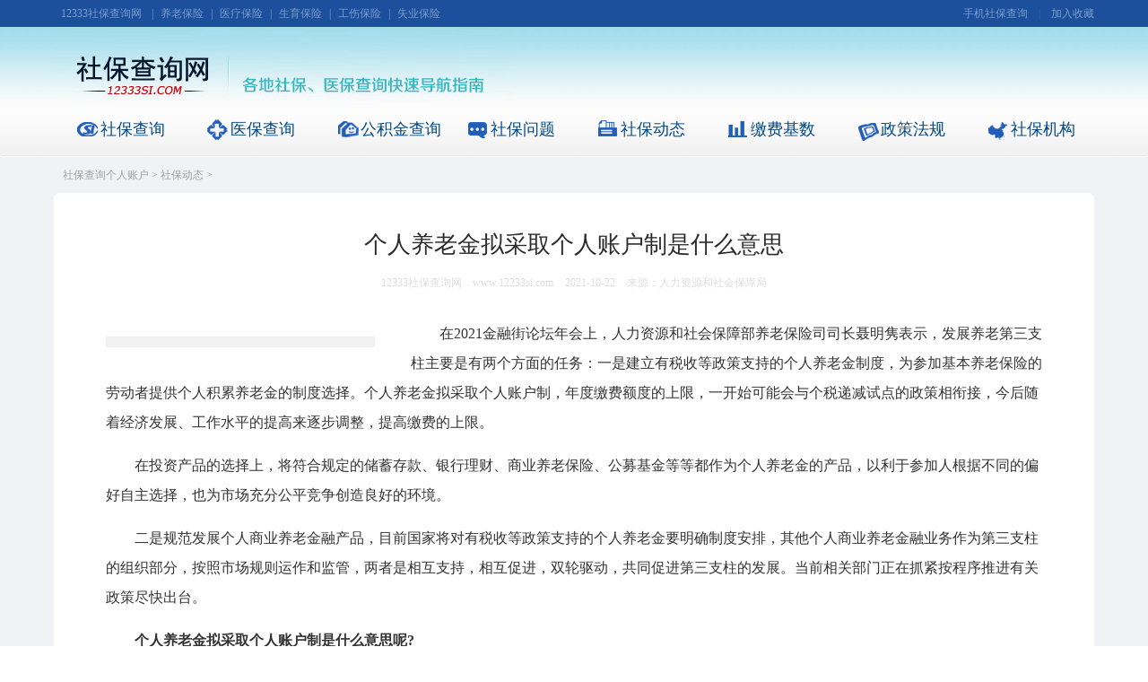

--- FILE ---
content_type: text/html
request_url: http://www.12333si.com/dongtai/2021102214702.html
body_size: 2909
content:
<!DOCTYPE HTML>

<html>
<head>
<meta http-equiv="Cache-Control" content="no-siteapp" />
<meta name="applicable-device" content="pc,mobile">
<meta http-equiv="Content-Type" content="text/html; charset=UTF-8"/>
<title>个人养老金拟采取个人账户制是什么意思_12333社保查询网</title>
<meta name="keywords" content="个人养老金,人账户" />
<meta name="description" content="在2021金融街论坛年会上，人力资源和社会保障部养老保险司司长聂明隽表示，发展养老第三支柱主要是有两个方面的任务：一是建立有税收等政策支持的个人养老金制度，为参加基本养" />
<meta name="viewport" content="width=device-width, initial-scale=1.0, maximum-scale=1.0, minimum-scale=1.0, user-scalable=no"/>
<link rel="stylesheet" type="text/css" href="//www.12333si.com/style2015/css/v1.2.css"/>
<script src="//www.12333si.com/style2015/js/jquery-1.9.1.min.js" type="text/javascript"></script><script src="//www.12333si.com/style2015/js/main.js" type="text/javascript"></script>
</head>

<body>
<div id="HomePage"><script>header();</script><div class="BreadcrumbNav"><div class="main-colum"><a href='//www.12333si.com/'>社保查询个人账户</a> > <a href='//www.12333si.com/dongtai/'>社保动态</a> ></div></div><div class="wrap">
    <div class="frame-pane">
      <div class="frame-top"> </div>
      <div class="article-colum">
        <h1 class="pages-title">个人养老金拟采取个人账户制是什么意思</h1>
        <div class="pages-date"><span class="font"><a href="//www.12333si.com">12333社保查询网</a>　www.12233si.com</span> 2021-10-22 <span class="font">来源：人力资源和社会保障局 </span></div>
        <div class="pages_content">
          <div id="arc-top-ad">
		  <script>arc_ad_top()</script>
		  <div class="bdsharebuttonbox baidushare">
			
			</div>
			</div>
			
          <p>
	　　在2021金融街论坛年会上，人力资源和社会保障部养老保险司司长聂明隽表示，发展养老第三支柱主要是有两个方面的任务：一是建立有税收等政策支持的个人养老金制度，为参加基本养老保险的劳动者提供个人积累养老金的制度选择。个人养老金拟采取个人账户制，年度缴费额度的上限，一开始可能会与个税递减试点的政策相衔接，今后随着经济发展、工作水平的提高来逐步调整，提高缴费的上限。</p>
<p>
	　　在投资产品的选择上，将符合规定的储蓄存款、银行理财、商业养老保险、公募基金等等都作为个人养老金的产品，以利于参加人根据不同的偏好自主选择，也为市场充分公平竞争创造良好的环境。</p>
<p>
	　　二是规范发展个人商业养老金融产品，目前国家将对有税收等政策支持的个人养老金要明确制度安排，其他个人商业养老金融业务作为第三支柱的组织部分，按照市场规则运作和监管，两者是相互支持，相互促进，双轮驱动，共同促进第三支柱的发展。当前相关部门正在抓紧按程序推进有关政策尽快出台。</p>
<p>
	<strong>　　个人养老金拟采取个人账户制是什么意思呢?</strong></p>
<p>
	　　有网友们讨论如下：</p>
<p>
	　　不帅不收钱DF：意思就是以后养老金可以选择多元化的投资渠道。&ldquo;将符合规定的储蓄存款、银行理财、商业养老保险、公募基金等等都作为个人养老金的产品，以利于参加人根据不同的偏好自主选择。&rdquo;</p>
<p>
	　　百度网友6d69517cd ：&ldquo;在投资产品的选择上，将符合规定的储蓄存款、银行理财、商业养老保险、公募基金等等都作为个人养老金的产品&rdquo;的意思是，你可以操作你养老金个人账户的钱去投资，比如你可以存成定期，就有利息了，现在的养老金个人账户是没有收益的，当然退休之前这钱也是你拿不到手的。在HK也是这样的，zf给了几种投资方案，市民可以选其中一种买，默认是存款，不过HK的存款利息可以忽略不计，一万块钱一年利息几块钱。</p>
<p>
	　　网友OASKDI：意思就是根据个人情况不同，以后会根据个人收入逐步提高缴费上限，并且由自己选择养老金投资方向。1.缴费上限会随着时间的推移，进行适应性上调。2.养老金可依据个人选择进行不同产品的理财投资。</p>
<p>
	<strong>　　个人社保缴费比例</strong></p>
<p>
	　　社保的缴费比例如下：养老保险：单位缴19%个人缴8%;基本医疗保险：单位缴6%个人缴2%;工伤保险：用人单位缴纳，个人不缴纳;生育保险：用人单位缴纳，个人不缴纳;失业保险：单位缴纳比例1%，个人缴纳比例0.2%。具体每个城市因发展水平不同，比例会有不同。</p>

          <div class="editor"><span>本文关键词：个人养老金,人账户</span>本文网址：<a href="//www.12333si.com/dongtai/2021102214702.html">//www.12333si.com/dongtai/2021102214702.html</a>　编辑：12333社保查询网 </div>
          <ul class="pagelist">
            
          </ul>
          <div id="arc-ad"><script>arc_ad();</script></div>
          <div class="xg-link xg-link-left">
            <h2 class="pannel-title">相关信息</h2>
            <ul class="list01">
              <li><a href="//www.12333si.com/wenda/2021072314675.html">淄博职工医保参保缴费个人账户标准</a></li>
<li><a href="//www.12333si.com/wenda/2021051714653.html">城镇养老保险个人账户的记账比例是多少?？如何计算利息</a></li>
<li><a href="//www.12333si.com/yantai.html">烟台社保查询个人账户</a></li>
<li><a href="//www.12333si.com/jxyingtan.html">鹰潭社保查询个人账户</a></li>
<li><a href="//www.12333si.com/jxjiujiang.html">九江社保查询个人账户</a></li>
<li><a href="//www.12333si.com/jxxinyu.html">新余社保查询个人账户app</a></li>
<li><a href="//www.12333si.com/jxpingxiang.html">萍乡社保查询个人账户</a></li>
<li><a href="//www.12333si.com/jxganzhou.html">赣州社保查询个人账户</a></li>
<li><a href="//www.12333si.com/jxfuzhou.html">抚州社保个人账户</a></li>
<li><a href="//www.12333si.com/yichun.html">宜春社保查询个人账户</a></li>
<li><a href="//www.12333si.com/shangrao.html">上饶社保查询个人账户查询</a></li>
<li><a href="//www.12333si.com/quzhou.html">衢州社保查询个人账户余额</a></li>
<li><a href="//www.12333si.com/zhoushan.html">舟山社保查询个人账户</a></li>
<li><a href="//www.12333si.com/jiaxing.html">嘉兴社保查询个人账户查询</a></li>
<li><a href="//www.12333si.com/wenzhou.html">温州社保查询个人账户查询</a></li>
<li><a href="//www.12333si.com/shaoxing.html">绍兴社保查询个人账户</a></li>
<li><a href="//www.12333si.com/lishui.html">丽水社保查询个人账户</a></li>
<li><a href="//www.12333si.com/putian.html">莆田社保查询个人账户查询</a></li>
<li><a href="//www.12333si.com/nanping.html">南平社保查询个人账户</a></li>
<li><a href="//www.12333si.com/xiamen.html">厦门社保查询个人账户</a></li>

            </ul>
          </div>
        </div>
      </div>
      <div class="frame-bot"> </div>
    </div>
  </div>
</div>
<script>footer();</script>


</body>
</html>

--- FILE ---
content_type: text/css
request_url: http://www.12333si.com/style2015/css/v1.2.css
body_size: 10102
content:
@charset "utf-8";
#HomePage {background:url("../images/bg.jpg") repeat-x center 30px;}
/*顶部*/
.spe-top * {margin:0;padding:0;}
.spe-top {height:30px;line-height:30px;background: #1c4f9c;color: #40679a;font-size:12px;overflow:hidden;/*url("/style2015/images/public_top_bg.jpg") repeat-x;*/}
.logo {background:url("../images/logo.jpg") no-repeat 0px -1px;}
.spe-top .topLink {width:140px;height:30px;line-height:30px;position:relative;right:0;top:0px;text-align:left;z-index:999;float:right;}
.spe-top .oldLink {float:right;width:80px;text-align:right;display:block;}
.spe-top .main-colum {position:relative;margin:0 auto;}
.spe-top .language {float:left;width:570px;color:#7d9eca;}
.spe-top .language h1 {display:inline;font-size:12px;font-weight:100}
.spe-top .language a {margin:0 8px;color:#7d9eca;}
.spe-top .topDate {width:130px;height:30px;line-height:30px;float:left;color:#959595;}
.spe-top .topLink {width: 150px;height:30px;line-height:30px;position:absolute;right:0px;top:0;text-align:right;}
.spe-top .topLink a {color:#7d9eca;}
.spe-top .oldLink {float:right;width:80px;text-align:right;display:none;}
/*搜索*/
#HomePage .public_search {width:232px;float:right;overflow:hidden;}
#HomePage .public_search input.text {background:url(../images/public_search_bg2.jpg) no-repeat;width:161px;height:23px;line-height:23px;border:none;padding:1px;float:left;color:#2a2a2a;}
#HomePage .public_search input.image {background:url(../images/public_search_btn2.jpg) no-repeat;width:69px;height:25px;border:none;cursor:pointer;float:left;}
.public_head {border-bottom:1px solid #e6e6e6;border-radius: 3px;}
.public_head .main-colum {width: 1160px;margin:0 auto;}
.public_head .topSpace {height: 98px;overflow: hidden;}
.public_head .topNav .menuCon {border:1px #b20000 solid;position:absolute;width:978px;clear:both;z-index:99999;clear:both;}
.public_head .menuList {height:35px;overflow:hidden;position:relative;}
.public_head .nav-tabg {display:none;width:125px;height:35px;background:url(/style2015/images/public_menu_bg.png) no-repeat;position:absolute;left:0;top:0;z-index:1;}
.public_head .topNav {padding-bottom:10px;}
.public_head .topNav .menuList ul {height:35px;position:absolute;left:20px;top:0;z-index:2;width: 100%;display: flex;flex-wrap: nowrap;}
*html .public_head .topNav .menuCon {margin-top:-1px;}
*+html .public_head .topNav .menuCon {margin-top:-1px;}
.public_head .topNav .menuList ul li {width:12.5%;height:35px;list-style:none;}
.public_head .topNav .menuList ul li span {display:block;padding:0 0 0 32px;height:32px;line-height:32px;font-size:18px;color:#0068b7;font-family:"Microsoft Yahei";cursor:pointer;background-image:url(/style2015/images/public_nav_bg.png);background-repeat:no-repeat;}
.public_head .topNav .menuList ul li span a {color:#004986;text-decoration:none;}
.public_head .topNav .menuList ul li span a:hover {color:#B20000}
*html .public_head .topNav .menuList ul li span {background-image:url(/style2015/images/public_nav_bg.gif);}
.public_head .topNav .menuList ul li span.m01 {background-position:4px 6px;padding: 0 0 0 32px;}
.public_head .topNav .menuList ul li span.m02 {background-position:4px -29px;}
.public_head .topNav .menuList ul li span.m03 {background-position:4px -65px;}
.public_head .topNav .menuList ul li span.m04 {background-position:4px -99px;}
.public_head .topNav .menuList ul li span.m05 {background-position:4px -136px;}
.public_head .topNav .menuList ul li span.m06 {background-position:4px -169px;}
.public_head .topNav .menuList ul li span.m07 {background-position:4px -204px;}
.public_head .topNav .menuList ul li span.m08 {background-position:4px -239px;}
.public_head .topNav .menuList ul li.selected span {color:#FFFFFF;background-image:url(/style2015/images/public_nav_bg2.png);height:32px;}
.public_head .topNav .menuList ul li.selected span a {color:#ffffff;text-decoration:none;}
*html .public_head .topNav .menuList ul li.selected span {background-image:url(/style2015/images/public_nav_bg2.gif);}
.public_head .topNav .borSecond {border:3px #0068b7 solid;width:974px;}
.index960 {padding:10px;padding-bottom:0;border:none;background:#fff;min-height:auto;margin: 10px auto;text-align: center;}

/*分享*/.gov_weixin_share {position:fixed;width:82px;font-size:12px;top:150px;right:0;}
.gov_weixin_share .fixed {width:68px;padding:6px;border:1px #d2d2d2 solid;background:#eeeeee;text-align:center;margin:0 0 18px 0;}
.gov_weixin_share .fixed p {margin:3px 0 0 0;padding:0;line-height:18px;}
.gov_wx,.gov_wx a {color:#b20000;}
.gov_fx,.gov_fx a {color:#ff6600;}
/*--底部开始--*/.public_foot * {margin:0;padding:0;list-style:none;}
.public_foot {border-top:2px #1a57a8 solid;background:#e5e5e5;clear:both;margin:30px 0 0 0;padding:20px 0;}
.public_foot .cate01 {color:#004986;font-size:14px;text-align:center;line-height:30px;}
.public_foot .cate01 span {padding:0 10px;}
.public_foot .cate01 a {color:#004986;}
.public_foot .cate02 ul li {width:auto;float:left;padding-right:13px;}
.public_foot .copy {font-size:12px;text-align:center;line-height:24px;color:#626262;padding:5px 0 0 0;clear:both;}
.public_foot .copy a {color:#626262;}
/*网页基础数据*/div,dl,dt,dd,ul,ol,li,h1,h2,h3,h4,h5,h6,pre,code,form,fieldset,legend,input,button,textarea,p,blockquote,th,td {margin:0 auto;padding:0;}
ul,li,dl,dt,dd {list-style:none;}
body {/*background:#eeeeee;font-family:宋体;*/color:#000000;text-align:left;margin:0;padding:0;}
a {text-decoration:none;color:#000000;}
a:hover {text-decoration:underline;color: #f40000;}
.blue {color:#00468c;line-height:27px;}
/*强调颜色*/img {border:medium none;}
/*规定网页最大宽度*/.main-colum {width: 1160px;margin:0 auto;overflow:hidden;}
.inner-page {width: 90%;margin:0 auto;overflow:hidden;}
/*指定隐藏显示样式*/.hidden {display:none;}
.limar {display:block;}
/*指定容器*/.colum_radius {border-radius:10px;background:#FFF;color:#000000;}
/*椭圆方框*/.pannel {border-color:#d7d7d7;border-style:solid;border-width:1px;height:auto;width:auto;}
/*有边框内容容器*/.pannel-inner {padding: 0 16px;}
/*容器中存放的内容，设置默认与左右边距为8px*/.pannel-title {position:relative;font-size:18px;font-weight:bold;height:45px;}
/*容器栏目标题，默认为34高度 14的字体大小*/.title-inner {height:45px;line-height:45px;position:absolute;left:20px;}
/*标题内容*/.title-inner a:hover {color:#c70006;}
.summary {text-indent:2em;line-height:20px;color:#888888;font-size:12px;}
.summary02 {font-size:14px;}
.more {float:right;padding-right:3px;}
h3 {font-size:22px;}
h4 {font-size:18px;}
h5 {font-size:16px;}
h6 {font-size:14px;}
/*指定上下间距*/.hr_30,.hr_20,.hr_10,.hr_5,.hr_8,.hr_3,.hr_1,.clear,.hr_com,.hr_index {clear:both;font-size:1px;line-height:1px;overflow:hidden;}
.hr_30 {height:30px;}
.hr_20 {height:20px;}
.hr_10 {height:10px;}
.hr_8 {height:8px;}
.hr_5 {height:5px;}
.hr_3 {height:3px;}
.hr_1 {height:1px;}
/*指定默认文字列表方式*/.list01 {margin:0;padding: 0!important;}
.list01 li {background:url("../images/Point.png") no-repeat scroll left 15px transparent;margin:0;padding:2px 0 2px 8px;line-height:25px;font-size:15px;list-style:none;}
.list01 li a {color: #222222;text-decoration:none;word-break: break-all;}
.list01 li a:hover {color: #f40000;}
.list01 li span {float:right;color:#cccccc;}
.pubListBox01 .list01 li {height:auto;line-height:30px;background:url("../images/arrow_03.jpg") no-repeat scroll left 17px transparent;margin:0 auto;padding:4px 80px 4px 15px;position:relative;font-size:16px;}
.pubListBox01 .list01 li span {float:none;color:#cccccc;font-size: 14px;width:80px;text-align:center;display:block;line-height:35px;position:absolute;right:0;bottom:0;}
.pubListBox01 .list01 li a:hover {color:#b20000;}
.pubListBox02 .list01 li {height:auto;line-height:35px;background:url("../images/arrow_03.jpg") no-repeat scroll left 15px transparent;margin:0 auto;padding:0 0 0 15px;}
/*二级页*/.wrap {background:#ffffff;padding-bottom:40px;/* padding-top:20px;*/background-color:#f0f2f5;}
.wrap {}
/*面包屑*/
.BreadcrumbNav {font-size:12px;color:#a0a0a0;height:40px;line-height:40px;overflow:hidden;margin:0 auto;width:auto;padding:0 0 0 20px;background:#f0f2f5;border-top: 1px solid #ffffff;}
.BreadcrumbNav a {color:#a0a0a0;}
/*栏目标题1*/.tit_s01 {background:url("../images/public_titbg_t4.jpg") repeat-x;height:40px;font-weight:normal;}
.tit_s01 .title-inner {left:0;}
.tit_s01 span.tabg,.tit_s01 span.bg01,.tit_s01 span.bg02 {display:block;height:44px;line-height:44px;float:left;}
.tit_s01 span.tabg {width:auto;background:url(../images/public_titbg_t3.jpg) repeat-x;padding:0 8px;font-size:18px;color:#ffffff;}
.tit_s01 span.tabg a {color:#ffffff;}
.tit_s01 span.bg01 {width:20px;background:url(../images/public_titbg_t1.jpg) no-repeat;}
.tit_s01 span.bg02 {width:20px;background:url(../images/public_titbg_t2.jpg) no-repeat right 0;}
.tit_s01 span.more {font-weight:normal;color:#666666;font-size:12px;width:52px;height:32px;line-height:20px;padding:12px 6px 0 0;background:url(../images/public_titbg_t5.jpg) no-repeat right 0;}
.tit_s01 span.more a {color:#666666;}
span.tabg h1,span.tabg h2 {font-size:18px;font-weight:initial}
/*细缆页*/.frame-pane {width: 1160px;background:#ffffff;/*border:1px solid #e0e4e9;border-radius:10px;*/border-radius:6px;padding-top:30px;}
.frame-top {height:0px;}
.frame-bot {height:35px;}
.article-colum {width: 90%;margin:0 auto;position:relative;overflow:hidden;}
.pages-title {font-size:26px;font-family:Microsoft Yahei;text-align:center;color:#2a2a2a;font-weight:initial;padding:10px 0;}
.pages-date {text-align:center;color:#dddddd;font-size:12px;height:40px;/*border-bottom:1px solid #eeeeee;*/ line-height:30px;overflow:hidden;}
.pages-date a {color:#dddddd;}
.pages-date span.font,.pages_print span.font {margin:0 10px;}
.pages_print .index_switchsize {float:left;padding-left:240px;}
.pages_print .printIco {float:left;}
.pages_print .share {float:left;padding-left:20px;width:auto;margin:0;}
.pages_print .index_switchsize span {cursor:pointer;}
.pages_print {text-align:center;font-size:12px;height:30px;overflow:hidden;border-bottom:1px #dcdcdc solid;}
.pages_print .printIco {color:#898989;}
.pages_print .share {color:#898989;}
#btnPrint {cursor:pointer;}
.pages_content {line-height:2.1;padding:0;margin:5px 0 0 0;font-size:16px;}
.pages_content .pages-title {text-align:center;font-size:12px;color:#999999;padding:0;line-height:28px;margin-bottom:5px;}
.pages_content .pages-title-fl {width:80%;float:left;}
.pages_content .pages-date {display:none;}
.pages_content .pages-date-fr {display:inline-block;width:20%;float:right;height: 27px;text-align: right;}
.pages_content a {text-decoration:underline;color:#15C;}
.pages_content a.zwfww-link {position: relative;display: inline-block;}
.pages_content a.zwfww-link img{border: 1px solid #eeeeee;}
.pages_content a.zwfww-link span {position: absolute;display: inline-block;width: 100px;right: 0;background: #ffffff;opacity: 0.6;text-align: center;font-size: 14px;}
.pages_content p {margin:15px 0 0 0;word-wrap: break-word;color:#333333;}
.pages_content hr {border:none;border-top:1px solid #cdcdcd;}
.pages_content .editor {color: #999999;font-size:12px;text-align:left;padding: 10px 0 0 0;margin:20px 0;clear:both;border-top: 1px solid #eeeeee;line-height: 22px;}
.pages_content .editor span {display:block;}
.pages_content .editor a {color: #999999;text-decoration:none;}
.pages_content ol,
.pages_content ul {padding-left: 26px;}
.pages_content ol li,
.pages_content ul li{list-style: outside;}
.pages_content ol li::marker,
.pages_content ul li::marker {color: #8b8b8b;}
.pages_content ul.list01 {padding-left:0;}
.hotshebaoleft,.hotshebaocenter,.hotshebaoright {padding:30px 20px 20px;border-radius:6px;cursor:pointer;background-color:#ffffff;box-shadow:0px 0px 21px 0px #eaeaea;border:solid 1px #d8e4ee;}
.pages_content .hotshebaoleft a,.pages_content .hotshebaocenter a,.pages_content .hotshebaoright a {text-decoration:none;color:#333333;}
.arc-content {width: calc(100% - 340px); float: right;}
.chahelp {line-height:18px;background:#fffcf1;border: 1px dotted rgb(239 234 215);color:rgb(85,85,85);padding:8px 12px;font-size:12px;width: calc(100% - 26px);margin:auto;margin-bottom:20px;border-radius: 4px;}
.chahelp a {color: rgb(85, 85, 85);margin:0 4px;}
.chahelpinfo {color:rgb(243,150,0);display:block;width: 70px;}
.chaimg {font-size:14px;height:165px;width: 100%;}
.chaimg img {float:left;display:none;}
.chaimg .chaurl {width:100%;float:right;}
.chaimg .chaurl .chaimgbox img {float:none;display:block;float:inherit;margin:auto;height:50px!important;width:auto!important;}
.chaimg .chaurl ul {width: 100%;padding: 0;display: flex;flex-wrap: wrap;justify-content: space-between;}
.chaimg .chaurl li {width: 48%;margin: 0 0%;float:right;padding:2px 0;text-align:center;list-style: none;}
.chaimg .chaurl li.chaurlbox a {display:block;padding:10px 0;border: 1px solid #e8ecf1;background:#f4f9fe;border-radius:4px;color:#2a2a2a;margin-left: 0px;text-align:center;text-decoration:none;}
.chaimg .chaurl li.chaurlbox a:hover {background:#fff}
.chaimg .chaurl li strong {color:#002456;font-weight:initial;}
.chaimg .chaurl li  a {color:#333;text-decoration:none;font-size:12px;}
.chaimg strong a {font-weight:initial;}
.chaimg .chafavorite {font-size:12px;text-decoration:none;color:red;text-align:center;display:block;clear:both;}
.pages_table table,.content_table {width:100%;border:1px solid #cccccc;border-bottom:none;border-collapse:collapse;}
/*.pages_table table tr:nth-child(odd),.content_table tr:nth-child(odd) {background:#ededed;}
*/.pages_table table tr.tr_title,.content_table tr.tr_title {background:#f5f5f5;}
.pages_table table tr:hover,.content_table tr:hover {background:#ededed;}
.pages_table table td,.content_table td {padding:3px 5px;border-left:1px solid #cccccc;border-bottom:1px solid #cccccc;}
.pages_table table td p,.content_table td p {margin:0;}
.pages_table ul {padding-left: 26px;}
.pages_table ul li{list-style: outside;}
.pages_table ul li::marker {color: #8b8b8b;}
.pages_table h4 {margin-top:14px;}
.pagelist {text-align:center;}
.pagelist li {display:inline;line-height:45px;}
.pagelist li a {padding:5px 10px;}
.zwfww-list .piclist01 dd {width: 31%;margin: 0px 1% 26px 1%!important;text-align: center;}
.zwfww-list .subtitle {text-align: center;}
.zwfww-list .piclist01 .pannel-image img {width: 318px!important; height: inherit!important;border: 1px solid #eeeeee;}
.xg-link {padding:0;margin-bottom:10px;clear:both;}
.xg-link .pannel-title {margin:0;color:#1a57a8;line-height:50px;font-size:18px;font-weight: initial;height:50px;width:100%;}
ul.subcity li a {border: 1px solid #eeeeee;padding:2px 10px;border-radius: 10px;margin-right:10px;margin-bottom:10px;display:inline-block;}
ul.subcity li {background:none;padding:2px 0;list-style: none;}
/*.xg-link-left {width:480px;float:left;}
*/.xg-link-left {width:100%;float:left;}
.xg-link-left .list01 li {width:46%;float:left;height:28px;margin:0 4% 0 0;overflow:hidden;padding: 3px 0 3px 0;line-height:inherit;}
.xg-link-left .list01 li.hover {height:auto;margin-bottom: 10px;border-bottom: 1px solid #eeeeee;min-height: 75px;}
.xg-link-left .list01 li:nth-child(10n+9) {margin-bottom:10px;border-bottom: 1px solid #eeeeee;padding-bottom: 10px;}
.xg-link-left .list01 li:nth-child(10n+10) {margin-bottom:10px;border-bottom: 1px solid #eeeeee;padding-bottom: 10px;}
.xg-link-left .list01 li:last-child,
.xg-link-left .list01 li:nth-last-child(2) {border-bottom:0;}

.xg-link-left .list01 li a {margin-right:15px;margin-left: 10px;display: inline-block;}
/*#arc-ad {padding-top:40px;width:300px;float:right;display:none}
.frame-pane .list-pane .pubListBox01 .list01 li {width:842px;}
*/#arc-ad {padding:30px 0 0 0;clear:both;width:auto;margin:20px auto 10px;border-top: 1px #eeeeee solid;border-bottom: 1px #eeeeee solid;}
/*翻页*/.pages-pages {line-height:28px;clear:both;margin:20px 0 0 0;font-size:12px;font-family:"microsoft yahei";}
.pages-pages li {list-style:none;display:inline;line-height:20px;}
.pages-pages a {float:left;border:1px #dcdcdc solid;padding:3px 8px;height:20px;display:block;text-align:center;margin:0 8px 0 0;}
.pages-pages a:hover,.pages-pages a.this {background:#1a57a8;color:#ffffff;}
.pages-pages a.prev {width:85px;}
.pages-pages a.next {width:85px;}
.pages-pages a.prev:hover,.pages-pages a.next:hover {text-decoration:none;}
.pages-pages input {float:left;}
.pages-pages input.text {float:left;border:1px #dcdcdc solid;width:40px;height:20px;line-height:20px;display:block;margin:0 8px 0 0;}
.pages-pages input.button {float:left;border:none;width:30px;height:22px;line-height:20px;cursor:pointer;background:none;display:block;font-size:12px;color:#1a57a8;}
/*确定定位方式*/.rel {position:relative}
.abs {position:absolute}
/* 热门社保查询 */
.hotshebaoul {width:100%;display: flex;flex-wrap: wrap;justify-content: space-between;align-content: flex-start;align-items: flex-start;flex-direction: row;padding-left: 0 !important;}
.hotshebaoul li{width: 30%;margin-bottom: 20px;list-style: none !important;}
.hotshebaoul li a {text-decoration: none;color: #333333;text-align: center;display: block;}
.hotshebaoul li a img {display:block;margin: auto;}
.hotshebaoul li p {font-size:14px;line-height: 24px;}
.hotshebaoul li.hotshebaoliyang {margin-left:0;}
.hotshebaoul li.hotshebaoligong {margin-right:0;}
.hotshebao strong {display:block;font-weight:initial;}
.hotshebao p {font-size:12px;line-height:24px;text-align:left;padding:0 25px;}
/**/.public_more,.public_more a {width:90px;height:30px;overflow:hidden;float:right;margin:0px;border:none;}
.public_more a {display:block;background:url("../images/public_more.png") no-repeat;}
.public_more a:hover {background:url("../images/public_more_hover.png") no-repeat;}
.main-cloumdw {position:relative;}
.gov-dhlj a:hover {text-decoration:none;}
.gb-p1 {line-height:180%;font-size:16px;color:#000000;text-decoration:none;font-family:"microsoft yahei";}
/*share*/.mainShareDiv_24 {margin:0;}
/* IE6浏览器的特有方法 *//* 修正IE6振动bug */* html,* html body {background-image:url(about:blank);background-attachment:fixed}
* html .gov_weixin_share {position:absolute;width:72px;font-size:12px;position:absolute;right:expression(eval(document.documentElement.scrollLeft+document.documentElement.clientWidth-this.offsetWidth)-(parseInt(this.currentStyle.marginLeft,10)||0)-(parseInt(this.currentStyle.marginRight,10)||0));top:expression(eval(document.documentElement.scrollTop+150-(parseInt(this.currentStyle.marginTop,10)||0)-(parseInt(this.currentStyle.marginBottom,10)||0)))}
/* list-default */.fw_cjr_box {margin:0;width:auto;}
#ad-banner {width:960px;height:90px;margin:auto}
.hr_20 {height:20px;}
.hr_10 {height:10px;}
.fw_cjr_left {float:left;overflow:hidden;width:690px;}
.l_box {overflow:hidden;padding-bottom:20px;width:690px;}
.l_box_cjrbl {background:#fffcf1;border:1px dotted rgb(228,147,67);}
.l_box_cjrbl .fw_tit_s02 .title-inner {background:none;text-align:center;border-bottom:none;}
.tit_s01 {background:#eee;/*background:url("../images/fw_titbg_t2.jpg") repeat-x scroll 0 0 rgba(0,0,0,0);*/}
.tit_s01 .title-inner {left:0;}
.title-inner {height:45px;line-height:45px;position:absolute;}
.tit_s01 span.bg01 {background:#1c4f9c;/*background:url("../images/public_titbg_t1.jpg") no-repeat scroll 0 0 rgba(0,0,0,0);*/width:20px;}
.tit_s01 span.tabg {background:#1c4f9c;/* background:url("../images/public_titbg_t3.jpg") repeat-x scroll 0 0 rgba(0,0,0,0); */color:#ffffff;font-size:18px;padding:0 8px;width:auto;}
.tit_s01 span.bg02 {background:#1c4f9c;/*background:url("../images/fw_titbg_t1.jpg") no-repeat scroll 0 0 rgba(0,0,0,0);*/}
.tit_s01 span.bg02 {width:20px;}
.tit_s01 span.tabg {min-width:160px;text-align:center}
.tit_s01 span.tabg,.tit_s01 span.bg01,.tit_s01 span.bg02 {display:block;float:left;height:40px;line-height:40px;font-family:Microsoft Yahei;}
.fw_tit_s02 {font-weight:normal;height:45px;}
.pannel-title {font-size:18px;position:relative;}
.fw_tit_s02 .title-inner {color:#1a57a8;font-family:Microsoft Yahei;font-size:16px;font-weight:normal;height:37px;left:0;line-height:37px;top:7px;}
.fw_tit_s02 .title-inner a {display:block;height:36px;line-height:36px;padding:0;}
.l_box_cen {overflow:hidden;}
.l_box_cen li {float:left;height:auto;line-height:30px;margin:0 auto;padding-left:12px;padding-right:20px;}
.l_box_cen li.l_box_cen_all {width:99%;margin:10px auto;background:none;line-height:28px;}
.l_box_cen li.l_box_cen_all a {margin-right:22px;display:inline-block;}
.l_box_one {overflow:hidden;}
.l_box_one:hover {background:#F6F6F6}
.fw_tit_s02 {font-weight:normal;height:45px;}
.pannel-title {font-size:18px;position:relative;}
.fw_cjr_right {float:right;overflow:hidden;width:255px;}
.cjr_r_box {margin-bottom:20px;}
.tit_s02 {margin-bottom:-1px;}
.tit_s02 {background:#F2F2F2;/*background:url("../images/public_titbg_t6.jpg") no-repeat scroll 0 0 rgba(0,0,0,0);*/font-weight:normal;height:40px;}
.tit_s02 .title-inner {font-weight:normal;height:40px;left:20px;line-height:40px;top:0;}
.tit_s02 .title-inner h4 {font-weight:normal;}
.title-inner {position:absolute;}
.zdgz_b01 {border:1px solid #f0f0f0;padding:10px 16px;position:relative;width:221px;}
.r_box_cen li {background:url("../images/arrow_03.jpg") no-repeat scroll left 13px transparent;height:auto;line-height:22px;margin:0 auto;padding:2px 0 2px 12px;width:208px;font-size:12px;}
.map_list {margin:0 auto;width:951px;}
.map_subtit {background:url("../images/map_subtitbg.jpg") no-repeat scroll left top rgba(0,0,0,0);height:40px;}
.map_subtit b {background:url("../images/arrow_06.jpg") no-repeat scroll left center rgba(0,0,0,0);color:#1a57a8;display:inline-block;font-size:18px;line-height:40px;margin-left:20px;padding-left:20px;}
.map_listcon {background:url("../images/map_conbg1.jpg") repeat-y scroll center top rgba(0,0,0,0);padding-left:60px;}
.map_list_bottom {background:url("../images/map_conbg2.jpg") no-repeat scroll center top rgba(0,0,0,0);height:6px;}
.map_wz2 b {display:inline-block;line-height:40px;width:80px;}
.list-pane .list01 {margin:15px 0 0 0;border-bottom:1px #f0f2f5 solid;padding:0 0 15px 0;}
.list-pane .listhot li a {color: #db080e;}
/* news-index */.news-pane {width:950px;}
.news-pane .news-focus .pannel-image {width:688px;float:left;}
.news-pane .news-focus .pannel-txt {width:262px;float:right;background:#e9e9e9;height:293px;padding-top:20px;overflow:hidden;}
.news-pane .news-focus .subtitle {color:#004986;font-size:16px;font-family:Microsoft Yahei;font-weight:bold;width:220px;margin:0 auto;}
.news-pane .news-focus .subtitle a {color:#004986;}
.news-pane .news-focus .summary {color:#666666;line-height:20px;height:160px;overflow:hidden;width:220px;margin:20px auto;text-indent:0;}
.news-colum {margin:30px 0 0 0;}
.news-left {width: 714px;float:left;}
.news-right {width: 300px;float:right;}
.news-left-info {line-height:1.8;margin:20px 0;text-indent:2rem;}
.index_tab .tabmenu ul li.selected span.tabg {width:auto;background:url(../images/index_tabg02.jpg) repeat-x;padding:0 8px;}
.index_tab .tabmenu ul li.selected span.bg01 {width:3px;background:url(../images/index_tabg03.jpg) no-repeat;}
.index_tab .tabmenu ul li.selected span.bg02 {width:3px;background:url(../images/index_tabg04.jpg) no-repeat;}
.colum_b01 .bot {height:10px;line-height:0;font-size:0;}
.news-right .xwfb .inner,.news-right .rsrm .inner {width: 280px;margin:0 auto;}
.piclist01 dd {margin:23px 0 0 0;float:left;padding:0}
.piclist01 .subtitle {color:#1c4f9c;line-height:24px;margin:10px 0 0 0;}
.piclist01 .subtitle a {color:#1c4f9c;}
.piclist01 .pannel-image img {/* border:1px #f0f2f5 solid; */width: 278px!important;}
.piclist01 .summary {color:#666666;text-indent:0;line-height:20px;margin:7px 0 0 0;}
.xwfb dl.piclist01 .summary {text-indent:2em;}
.slidesjs-slide .pannel-txt .summary {text-indent:2em;}
.newsListBox .list01 li {height:auto;line-height:22px;background:url("../images/arrow_03.jpg") no-repeat scroll left 11px transparent;margin:0 auto;padding-left:12px;}
.news-right .rsrm {margin:39px 0 0 0;}
.xwfb .newsListBox {padding:10px 0 13px 0;}
.xwfb .newsListBox li {margin:13px 0 0 0;}
.rsrm .newsListBox {padding:10px 0 13px 0;}
.rsrm .newsListBox li {margin:4px 0 0 0;}
.news_cBox .pubListBox01 {margin:0 0 39px 0;padding:0 10px;}
/**/.province {padding-top:15px;}
.province dl {width: 25%;float:left;height:176px;overflow:hidden;margin-bottom:0;}
.province dt {padding: 20px 20px 0 20px;font-size:18px;font-family:microsoft yahei;/*width:35%;float:left;*//* clear: both; */}
.province dt a {color:#36C;border:1px solid #d4e0ed;background:#f4f9fe;border-radius:20px;text-align:center;line-height: 36px;display:block;font-weight:initial;text-decoration:none;font-size:20px;font-weight: initial;}
.province dt a:hover {background:#cce5fe;}
.province dd {padding:10px 25px 15px 25px;color:#666666;line-height: 21px;font-size:14px;font-family:microsoft yahei;/* clear: both; */}
.province-news .list01 {border-bottom:none;}
.province-news .pannel_inner {margin-right:20px;}
.province-news .pannel_inner .title {margin-bottom:6px;height: 20px;overflow: hidden;}
.province-news .summary {text-indent:0;padding-left: 10px;}
.province-info {padding:20px 20px 0 20px;}
.province-info h3 {font-size:16px;margin:0px auto 8px;padding-bottom:10px;border-bottom:1px solid #eeeeee;color:#1c4f9c;font-weight:initial;}
.province-info p {font-size:14px;color:#333333;margin-bottom:20px;line-height:26px;}
/*.province-news .xg-link-left .list01 li {margin-bottom:10px;}*/
.pages_content h3 {font-size: 19px;font-weight: 700;margin: 34px 0px 14px;border-left: 6px solid #dcdcdc;padding: 0px 14px;line-height: 1.1;display:inline-block;}
.pages_content h3 a,.pages_content h3 a u {color:#000000;text-decoration:none}
table.contabale,table.contable {width:100%;border-left:1px solid #dddddd;border-top:1px solid #dddddd;}
table.contabale td,table.contable td {border-right:1px solid #dddddd;border-bottom:1px solid #dddddd;padding:2px 4px;}
.baidushare {border: 1px solid #eeeeee;background:#F2F2F2;margin-top:20px;margin-bottom:30px;padding:0 15px 10px;border-radius: 2px;}
.baidushare p {margin-top:5px;font-size:14px;color:#555555;}
#arc-top-ad {width:300px;float:left;padding-right: 40px;background:#fff;}
#arc-top-ad .sub_arc_nav {margin-top:20px;margin-bottom:20px;}
#arc-top-ad .sub_arc_nav h4 a {font-size:16px;text-decoration:none;display:block;background:#EEE;padding: 4px 0px 4px 45px;margin: 10px 0px;border-radius: 2px;color:#333;border: 1px solid #eeeeee;background:url(/style2015/images/public_cha_nav_bg.png) no-repeat #F8F8F8;font-family:microsoft yahei;font-weight:initial;}
#arc-top-ad .sub_arc_nav h4:nth-child(2) a {background-position: 10px 12px;}
#arc-top-ad .sub_arc_nav h4:nth-child(3) a {background-position: 10px -25px;}
#arc-top-ad .sub_arc_nav h4:nth-child(4) a {background-position: 10px -60px;}
#arc-top-ad .sub_arc_nav h4:nth-child(5) a {background-position: 10px -94px;}
#arc-top-ad .sub_arc_nav h4:nth-child(1) a {background-position: 10px -130px;}
#arc-top-ad .sub_arc_nav h4 a:hover {background:url(/style2015/images/public_cha_nav_bg.png) no-repeat #fffcf1 10px 10px;border: 1px dotted rgb(228,147,67);border-radius: 2px;}
#arc-top-ad .sub_arc_nav h4:nth-child(2) a:hover {background-position:10px 10px;}
#arc-top-ad .sub_arc_nav h4:nth-child(3) a:hover {background-position:10px -27px;}
#arc-top-ad .sub_arc_nav h4:nth-child(4) a:hover {background-position:10px -62px;}
#arc-top-ad .sub_arc_nav h4:nth-child(5) a:hover {background-position:10px -96px;}
#arc-top-ad .sub_arc_nav h4:nth-child(1) a:hover {background-position:10px -133px;}
.artfoot {text-align: center;line-height: 25px;padding: 15px 10px;font-size: 12px;background: #ffffff;border-top: 2px solid #0068B7;color: #333333;}
/* media */
@media screen and (min-width:1001px) and (max-width:1160px) {
    #HomePage {width:100%!important;}
    #HomePage .topNav .menuList ul li span {padding:0 10px;background: none;font-size: 18px;}
    .main-colum {width: 100%!important;}
	.frame-pane {width:100%!important;}
}
    
@media only screen and (max-width:1000px) {
	.setMobile {display:none!important;}
	.main-colum {width:100%!important;}
	.traf_box {margin-top:5px!important}
	.spe-top {padding:0 10px;}
	.spe-top .language {width:auto;}
	.spe-top .topDate {width:auto;padding-left:10px;}
	.spe-top .topLink {width:auto;}
	#HomePage .topSpace {padding-right:5px;}
	.frame-top {display:none;}
	.frame-bot {display:none;}
	.frame-pane {background:none;border-top:1px #dddddd solid;}
	.article-colum {width:100%;}
	.pages_print {height:0;line-height:0;font-size:0;}
	.pages_print * {display:none;}
	.BreadcrumbNav {width:auto;margin-right:0;}
	.pages-title {font-size:24px;font-weight: initial;}
	.article-colum {width:94%;}
	.cate02 {padding:0 10px;}
	.pages-title {margin-top:10px;}
	.inner-page {width: 100%;}
	.frame-pane .list-pane .pubListBox01 .list01 li {width:98%;padding-right:0;}
	.frame-pane .list-pane .pubListBox01 .list01 li a {margin-right:10px;}
	.frame-pane .list-pane .pubListBox01 .list01 li span {position:static;text-align:left;display:inline;white-space:nowrap}
	.public_more,.public_more a {margin:0;}
	.lists-pages .frame-pane {border:none;}
	.pages-pages a {border:none;}
	.chahelp {width:545px;}
	.chaimg {width:570px;}
	.chaimg .chaurl {width:420px;}
}
@media screen and (min-width:481px) and (max-width:921px) {
	body,#wrap,.frame-pane {background:#fff;width: 100%;}
	.frame-pane {width: 98%;}
	.news-left {min-width: 360px;max-width: 980px;width: calc(100% - 340px);margin-left: 10px;}
	.news-right {margin-right:10px;}
	#search {display:none}
	.logo {padding:0px 0 0 30px;}
	#HomePage .topNav {width:auto;float:none;padding:0;margin:10px 0 0 0}
	#HomePage .topNav .menuList {width: 100%;}
	#HomePage .topNav .menuList ul li {width: 24%;height:auto;}
    .public_head .topNav .menuList ul {left: 0;}
	#HomePage .topNav .menuList ul li span {display:block;height:25px;line-height:25px;font-size: 16px;/* background: #1c4f9c; */font-family:"Microsoft Yahei";text-align:center;margin:0px;color: #1c4f9c;border-radius:8px;margin:4px 12px;width: auto;padding:0;background: none;}
	#HomePage .topNav .menuList ul li span a {color: #1c4f9c;display:block;padding:0 4px;}
	#HomePage .topNav .menuList ul li span a:hover {color:#C00;}
	.main-colum {width: 98%;}
	.city_list dd a {width: 69px!important;}
	.fw_cjr_right,.map_list {display:none}
	#arc-top-ad {padding-left: 0;float: inherit;width: 100%;}
    #arc-top-ad .sub_arc_nav {display: none;}
    .arc-content {width: 100%;}
	.chahelp {width: calc(100% - 26px);}
	.chaimg {width: 100%;}
	.pages_content  .chaimg img {display:none;}
	.chaimg .chaurl {width: 100%;}
	.artfoot {border-top:1px solid #eee;margin:0 auto;}
}
@media screen and (max-width:481px) {
	.wrap,.traffic_main {padding-bottom:0!important;}
	.traf_box,.traf_search,.city_list,.city_list_box {border-left:none!important;border-radius:0!important;border-right:none!important;}
	.city_list,.city_list_box {padding:5px 16px!important;}
	.traf_box {margin-top:6px!important;}
	.traf_box .t_b_bd {padding:0px 16px!important;min-height:40px;}
	.sheng dd a {padding-bottom:5px;}
	body,#wrap,.frame-pane {background:#fff;width:auto;}
	.hr_20 {height:10px;}
	.frame-pane {padding-top:0;border-radius:0}
	.spe-top {display:none;}
	#HomePage {background:url('../images/bg.jpg') repeat-x scroll center -25px  #f0f2f5;}
	.logo {float:none;width:100%;height:55px!important;overflow:hidden;padding:0;background:url('../images/logo.jpg') no-repeat scroll center center transparent;background-size:100%;}
	.logo img {display:none}
	#search {display:none}
	#HomePage .topNav {margin:0;padding:0;width:100%;}
    .public_head .topNav .menuList ul {flex-wrap: wrap;height: 68px;}
	#HomePage .topNav .menuList {background:url(../images/wap_menu_bg.jpg) no-repeat;background-size:100% 100%;width:100%;height: 68px;}
	#HomePage .topNav .menuList ul li {height:32px;width:25%;}
	#HomePage .topNav .menuList ul li span {font-size:14px;color:#fff;height:32px;line-height:32px;width:auto;border-left:none;border-top:none;padding:0;}
	#HomePage .topNav .menuList ul li span a {color:#fff;display:block;}
	#arc-top-ad .sub_arc_nav {display:none;}
    .index960 {padding:0;margin: 0;min-height: auto;}
	.BreadcrumbNav {padding:0 0 0 16px;height:30px;line-height:30px;}
	.pages_content h3 {letter-spacing: 0; margin:26px 16px 14px 16px;clear: both;}
	.pages_content ol,
	.pages_content ul {margin:14px 16px }
	.pages_content ul.list01 {margin:0;}
	.article-colum {width:100%;}
	.chaimg .chaurl ul {width: 100%;padding:0;padding-bottom:10px;margin:0;}
	.chaimg .chaurl li {width: 48%;margin:0 1%;list-style: none;}
	.pages_content .pages-title {text-align:center;color:#333;font-size:16px;padding:16px;padding-bottom: 0;width: auto;float: inherit;}
	.pages_content .pages-date-fr {display: block;width: 100%;text-align: center;float: inherit;height: auto;padding-bottom: 10px;}
	.city_list dd a {width:20%;}
	.chahelp {display:none;}
	.chahelp,.chaimg .chaurl {width:100%;padding:0;padding-bottom: 10px;}
	.chaimg {height:auto;width:auto;}
	.chaimg img {display:none;}
	.chaimg .chaurl li.chaurlbox a {margin:0 16px;}
	.province dl {width:auto;}
	.fw_cjr_box {padding:0;margin:0;}
	.baidushare {display:none;}
	.fw_cjr_box,.topNav,.menuList {width:auto}
	.fw_cjr_left,.l_box {width:100%;padding:0;}
	.l_box_cen {height:auto;}
	.l_box_cen li {line-height:auto;background:none;padding:0;}
	.l_box_cen li a {display:inline-block;border:1px solid #cdcdcd;text-align:center;margin:1%;border-radius:12px;width:21%;}
	.fw_tit_s02 .title-inner a {border:none;font-weight:bold;}
	.l_box_cen li.l_box_cen_all a {width:20%;margin:3px 2%;display:block;float:left;overflow:hidden;height:30px;padding:0;text-align:center;border:1px solid #d4e0ed;background:#f4f9fe;}
	.l_box_p {padding:0 2%;}
	.l_box_one {width:96%;}
	.l_box_cen li {width:100%;}
	.fw_cjr_right,.map_list,.news-right,.list01  li span {display:none;font-size: 12px;}
	.news-left {width:100%;}
	.tit_s01 {height:34px;}
	.tit_s01 span.tabg, .tit_s01 span.bg01, .tit_s01 span.bg02 {line-height:34px;height:34px;background: #1c4f9c;}
	span.tabg h1, span.tabg h2 {font-size: 16px;}
	.list01 {width: 100%;}
	.list01 li {padding:0 0 0 8px;}
	ul.subcity {width:100%}
	.list-pane .list01 {padding: 0;margin-right: 0;width: 100%;}
	.pubListBox01 .list01 li {line-height: 18px;font-size: 15px;padding: 3px 0;padding-left:15px;width: calc(100% - 15px)!important;background: url(../images/arrow_03.jpg) no-repeat scroll left 12px transparent;}
	.xg-link .pannel-title {width:auto;}
	.xg-link-left {float:inherit!important;/* margin-top: 10px; */}
	.xg-link-left .list01 li {width:auto;float:none;height:auto!important;line-height:inherit;margin-right: 0;}
	.xg-link-left .list01 li:nth-child(10n+9) {margin-bottom:0;border-bottom:none;padding-bottom:0;}
	.xg-link-left .list01 li:nth-child(10n+10) {margin-bottom:0;border-bottom:none;padding-bottom:0;}
	.xg-link-left .list01 li:nth-child(5n) {margin-bottom:10px;border-bottom:1px solid #f0f2f5;padding-bottom:6px;}
	.xg-link-left .list01 li:last-child {border-bottom:none;}
	.xg-link-left .list01 li a {padding:3px 0;display:inline-block;margin-right: 0;}
	.pages-title {font-size: 18px;padding: 10px 30px;}
	.pages-date .font a {display:none;}
	.pages_content {font-size: 15px;line-height: 24px;padding: 0 20px;}
	.pages_content .editor {padding: 10px 0;margin: 16px 0;margin-bottom:0;}
	.pages_content .editor div,
	.pages_content .editor p {padding:0}
	.pages_content p,
	.pages_content div {padding:0;width: 100%;}
	.pages_content div.checkbox1 {padding:0;}
	.pages_content .chaimg {padding: 0 0 16px 0;float: initial;}
	.pages_table {padding:0 16px;}
	.pages_table h3 {margin:20px 0;line-height: 2;background: #f3f3f3;font-size: 16px;}
	.pages_table p,.pages_table div {padding:0;}
	.pages_content #arc-ad p,.pages_content #arc-ad div {padding:0;}
	.pages_content img {width:100%!important;height:auto!important;max-width: 100% !important;max-height: 100% !important;}
	.hotshebaoul {width:auto;margin:0 16px;display:block}
	.hotshebaoul li{width: 100%;margin-bottom: 10px;}
	.hotshebaoul li a {text-decoration: none;color: #333333;text-align: center;display: block;width: 130px;float: left;margin-right: 10px;}
	.hotshebaoul li a img {display:block;margin: auto;width: 120px!important;}
	.hotshebaoul li a strong {font-size:12px;font-weight: initial;}
	.hotshebaoul li p {font-size:14px;line-height: 22px;padding: 0;margin: 0;}
	.hotshebaoul .hotshebaoleft, 
	.hotshebaoul .hotshebaocenter, 
	.hotshebaoul .hotshebaoright {padding:16px 10px}
	#arc-ad {padding: 15px 0;margin: 0;border-top: 1px solid #eeeeee;/* margin-bottom: 10px; */}
	#arc-top-ad {width:100%!important;float:none;padding:0;background:none;text-align:center;margin:0;}
	#arc-top-ad .sub_arc_nav h4 a {font-size:14px;padding:0 0 0 15px;}
	.city_list_box ul li {width:47%!important;}
}


--- FILE ---
content_type: application/javascript
request_url: http://www.12333si.com/style2015/js/main.js
body_size: 3105
content:
//判断手机还是电脑,true是手机;
function isMobile(){
	if(/Android|webOS|iPhone|iPod|BlackBerry/i.test(navigator.userAgent)) {
		return true;
	} else {
		return false;
	}
}

//省直辖市社保局官网
function map_list_shebaoju(){
	document.writeln("<a class=\'txt12\' href=\'http://rsj.beijing.gov.cn/\' target=\'_blank\'>北京</a><a class=\'txt12\' href=\'http://hrss.tj.gov.cn\' target=\'_blank\'>天津</a><a class=\'txt12\' href=\'https://rst.hebei.gov.cn/\' target=\'_blank\'>河北</a><a class=\'txt12\' href=\'http://rst.shanxi.gov.cn/\' target=\'_blank\'>山西</a><a class=\'txt12\' href=\'http://rst.nmg.gov.cn/\' target=\'_blank\'>内蒙古</a><a class=\'txt12\' href=\'http://rst.ln.gov.cn/\' target=\'_blank\'>辽宁</a><a class=\'txt12\' href=\'http://hrss.jl.gov.cn/\' target=\'_blank\'>吉林</a><a class=\'txt12\' href=\'http://hrss.hlj.gov.cn/\' target=\'_blank\'>黑龙江</a><a class=\'txt12\' href=\'http://rsj.sh.gov.cn\' target=\'_blank\'>上海</a><a class=\'txt12\' href=\'http://jshrss.jiangsu.gov.cn/\' target=\'_blank\'>江苏</a><a class=\'txt12\' href=\'http://rlsbt.zj.gov.cn/\' target=\'_blank\'>浙江</a><a class=\'txt12\' href=\'http://hrss.ah.gov.cn/\' target=\'_blank\'>安徽</a><a class=\'txt12\' href=\'http://rst.fujian.gov.cn/\' target=\'_blank\'>福建</a><a class=\'txt12\' href=\'http://rst.jiangxi.gov.cn/\' target=\'_blank\'>江西</a><a class=\'txt12\' href=\'http://hrss.shandong.gov.cn/\' target=\'_blank\'>山东</a><a class=\'txt12\' href=\'http://hrss.henan.gov.cn\' target=\'_blank\'>河南</a><a class=\'txt12\' href=\'http://rst.hubei.gov.cn\' target=\'_blank\'>湖北</a><a class=\'txt12\' href=\'http://rst.hunan.gov.cn/\' target=\'_blank\'>湖南</a><a class=\'txt12\' href=\'http://hrss.gd.gov.cn\' target=\'_blank\'>广东</a><a class=\'txt12\' href=\'http://rst.gxzf.gov.cn/\' target=\'_blank\'>广西</a><a class=\'txt12\' href=\'http://hrss.hainan.gov.cn/\' target=\'_blank\'>海南</a><a class=\'txt12\' href=\'http://rlsbj.cq.gov.cn/\' target=\'_blank\'>重庆</a><a class=\'txt12\' href=\'http://rst.sc.gov.cn/\' target=\'_blank\'>四川</a><a class=\'txt12\' href=\'http://rst.guizhou.gov.cn/\' target=\'_blank\'>贵州</a><a class=\'txt12\' href=\'http://hrss.yn.gov.cn\' target=\'_blank\'>云南</a><a class=\'txt12\' href=\'http://hrss.xizang.gov.cn/\' target=\'_blank\'>西藏</a><a class=\'txt12\' href=\'http://rst.shaanxi.gov.cn\' target=\'_blank\'>陕西</a><a class=\'txt12\' href=\'http://rst.gansu.gov.cn/\' target=\'_blank\'>甘肃</a><a class=\'txt12\' href=\'http://rst.qinghai.gov.cn\' target=\'_blank\'>青海</a><a class=\'txt12\' href=\'http://hrss.nx.gov.cn/\' target=\'_blank\'>宁夏</a><a class=\'txt12\' href=\'http://rst.xinjiang.gov.cn/\' target=\'_blank\'>新疆</a><a class=\'txt12\' href=\'http://rsj.xjbt.gov.cn/\' target=\'_blank\'>兵团</a>");  
}

//详细页
function arc_ad(){
    
	if(!isMobile()) {
		
	} else {
		// 手机版中间内容页信息流
		document.writeln("<div class=\"_s3ivosr42s\"></div>");
        document.writeln("<script type=\"text/javascript\"> ");
        document.writeln("  (window.slotbydup = window.slotbydup || []).push({");
        document.writeln("    id: \"u7006594\",");
        document.writeln("    container: \"_s3ivosr42s\",");
        document.writeln("    async: true");
        document.writeln("  });");
        document.writeln("</script>");
	}
}

// 详情页 300*250
function arc_ad_top(){
    /*
	if(!isMobile()) {

		
	} else {
		// 手机版
	}
	*/
}

/* 960 */
function banner_ad() {

	if(!isMobile()) {
		// pc版头部 960*90图文
		document.writeln("<div class=\"_2sm5t2754nu\"></div>");
        document.writeln("<script type=\"text/javascript\"> ");
        document.writeln("  (window.slotbydup = window.slotbydup || []).push({");
        document.writeln("    id: \"u7006598\",");
        document.writeln("    container: \"_2sm5t2754nu\",");
        document.writeln("    async: true");
        document.writeln("  });");
        document.writeln("</script>");
		
	} else {
		//手机版-20:3图文
		document.writeln("<div class=\"_u0792xa5h6b\"></div>");
        document.writeln("<script type=\"text/javascript\"> ");
        document.writeln("  (window.slotbydup = window.slotbydup || []).push({");
        document.writeln("    id: \"u7006595\",");
        document.writeln("    container: \"_u0792xa5h6b\",");
        document.writeln("    async: true");
        document.writeln("  });");
        document.writeln("</script>");
	}
}

function index_cha_ad(){
    /*首页(670*160）*/
}

function ad_index_zdy(){
    document.write("<div style='height:130px;'><div style='padding:20px;'><p>社保查询电话号码：<strong style='font-size:18px;color:red;'>12333</strong><br />不同地区查询拨打前加区号，收费按当地的市话标准</p></div></div>");
}


//底部
function footer(){
	document.write("<p class='artfoot'>本站是社保查询公益性网站链接，数据来自各地人力资源和社会保障局，具体内容以官网为准。<br />定期更新查询链接数据 <a href='http://beian.miit.gov.cn/' target='_blank'>粤ICP备13026033号</a></p>");
    cityfooter();
}
//City底部统计
function cityfooter(){
	document.writeln("<script>");
	document.writeln("var _hmt = _hmt || [];");
	document.writeln("(function() {");
	document.writeln("  var hm = document.createElement(\'script\');");
	document.writeln("  hm.src = \'//hm.baidu.com/hm.js?24977c" + "26cd7b780ffe" + "8b7c05bb4c74e7\';");
	document.writeln("  var s = document.getElementsByTagName(\'script\')[0]; ");
	document.writeln("  s.parentNode.insertBefore(hm, s);");
	document.writeln("})();");
	document.writeln("</script>");
}
//头部
function header(){
    document.writeln("  <div class=\"spe-top\">");
    document.writeln("    <div class=\"main-colum\">");
    document.writeln("      <div class=\"language\">");
    document.writeln("        <h1><a href=\"//www.12333si.com/\" target=\"_blank\">12333社保查询网</a></h1>");
    document.writeln("        |<a href=\"//www.12333si.com/yanglao/\">养老保险</a>|<a href=\"//www.12333si.com/yiliao/\">医疗保险</a>|<a href=\"//www.12333si.com/shengyu/\">生育保险</a>|<a href=\"//www.12333si.com/gongshang/\">工伤保险</a>|<a href=\"//www.12333si.com/shiye/\">失业保险</a></div>");
    document.writeln("      <div class=\"topDate\" id=\"topDate\"></div>");
    document.writeln("      <div class=\"topLink\"><a href=\"http://m.12333si.com\">手机社保查询</a>　|　<a href=\"javascript:void(0);\" onclick=\"Add_Favorite();return false;\" title=\"将本页加入收藏夹\">加入收藏</a></div>");
    document.writeln("      <div class=\"clear\"></div>");
    document.writeln("    </div>");
    document.writeln("  </div>");
    document.writeln("  <div class=\"public_head\">");
    document.writeln("    <div class=\"main-colum\">");
    document.writeln("      <div class=\"topSpace logo\">");
    document.writeln("        <div class=\"clear\"></div>");
    document.writeln("      </div>");
    document.writeln("      <div class=\"topNav\">");
    document.writeln("        <div class=\"menuList\">");
    document.writeln("          <div class=\"nav-tabg\"> </div>");
    document.writeln("          <ul>");
    document.writeln("            <li><span class=\"m01\"><a href=\"//www.12333si.com/shebao/\" target=\"_blank\">社保查询</a></span></li>");
    document.writeln("            <li><span class=\"m02\"><a href=\"//www.12333si.com/yibao/\" target=\"_blank\">医保查询</a></span></li>");
    document.writeln("            <li><span class=\"m03\"><a href=\"//www.12333si.com/gongjijin/\" target=\"_blank\">公积金查询</a></span></li>");
    document.writeln("            <li><span class=\"m04\"><a href=\"//www.12333si.com/question/\" target=\"_blank\">社保问题</a></span></li>");
    document.writeln("            <li><span class=\"m05\"><a href=\"//www.12333si.com/dongtai/\" target=\"_blank\">社保动态</a></span></li>");
    document.writeln("            <li><span class=\"m06\"><a href=\"//www.12333si.com/jishu/\" target=\"_blank\">缴费基数</a></span></li>");
    document.writeln("            <li><span class=\"m07\"><a href=\"//www.12333si.com/zhengce/\" target=\"_blank\">政策法规</a></span></li>");
    document.writeln("            <li><span class=\"m08\"><a href=\"//www.12333si.com/address/\" target=\"_blank\">社保机构</a></span></li>");
    document.writeln("          </ul>");
    document.writeln("          <div class=\"clear\"> </div>");
    document.writeln("        </div>");
    document.writeln("      </div>");
    document.writeln("      <div class=\"clear\"> </div>");
    document.writeln("    </div>");
    document.writeln("  </div>");
    //document.writeln("  <div class=\"main-colum\">");
    //document.writeln("    <div id=\"banner-ad\" class=\"index960\"><script>banner_ad();</script></div>");
    //document.writeln("  </div>");
}

//收藏
function favorite() {
	var url = window.location;
	var title = document.title;
	var ua = navigator.userAgent.toLowerCase();
	if (ua.indexOf("360se") > -1) {
		alert("由于360浏览器功能限制，请按 Ctrl+D 手动收藏！");
	}
	else if (ua.indexOf("msie 8") > -1) {
		window.external.AddToFavoritesBar(url, title); //IE8
	}
	else if (document.all) {
		try{
			window.external.addFavorite(url, title);
		}catch(e){
			alert('您的浏览器不支持,请按 Ctrl+D 手动收藏!');
		}
	}
	else if (window.sidebar) {
		window.sidebar.addPanel(title, url, "");
	}
	else {
		alert('您的浏览器不支持,请按 Ctrl+D 手动收藏!');
	}
}


if(isMobile()) {
	//手机段调整位置
	$(function(){
		//$("#arc-top-ad").insertAfter($(".editor"));
		$("#arc-top-ad").insertBefore($(".BreadcrumbNav"));
	});
}

$(function(){
    /*
	if(isMobile()) {
		let edit = $(".editor");
		if(edit != null && edit.length==1) {
			let editAd = "<div class='_x3zt5gx8wb'><\/div><script type='text/javascript'>(window.slotbydup = window.slotbydup || []).push({id: 'u6818134',container: '_x3zt5gx8wb',async: true});<\/script>";
			
			edit.prepend(editAd);
		}
	}
    */
})

// 引用百度公共部分
document.writeln("<script type=\"text/javascript\" src=\"//cpro.baidustatic.com/cpro/ui/cm.js\" async=\"async\" defer=\"defer\" ></script>");